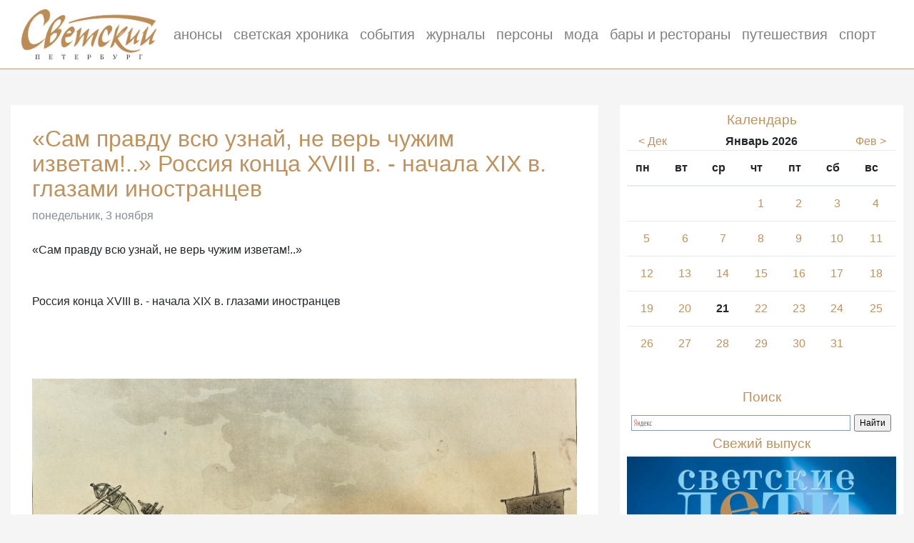

--- FILE ---
content_type: text/html
request_url: http://www.svetskyspb.ru/afisha/event/1100/
body_size: 5685
content:

<!DOCTYPE html>
<html lang="ru">
<head>
	<!-- Required meta tags -->
	<meta charset="utf-8">
	<meta name="viewport" content="width=device-width, initial-scale=1, shrink-to-fit=no">
	<title>«Сам правду всю узнай, не верь чужим изветам!..»

Россия конца XVIII в. - начала XIX в. глазами иностранцев — журнал «Светский Петербург»</title>
	<meta property="og:type" content="website">
<meta property="og:site_name" content="svetskyspb.ru">
<meta property="og:title" content="3 ноября: «Сам правду всю узнай, не верь чужим изветам!..»

Россия конца XVIII в. - начала XIX в. глазами иностранцев">
<meta property="og:url" content="http://www.svetskyspb.ru/afisha/event/1100/">
<meta property="og:locale" content="ru_RU">
<meta property="og:image" content="http://www.svetskyspb.ru/images/afisha/1100.jpg">
<meta property="og:image:width" content="345" />
<meta property="og:image:height" content="270" />
<meta name="description" content="«Сам правду всю узнай, не верь чужим изветам!..»

Россия конца XVIII в. - начала XIX в. глазами иностранцев">
	<!-- Bootstrap CSS -->
	<link rel="stylesheet" href="https://maxcdn.bootstrapcdn.com/bootstrap/4.0.0-beta/css/bootstrap.min.css" integrity="sha384-/Y6pD6FV/Vv2HJnA6t+vslU6fwYXjCFtcEpHbNJ0lyAFsXTsjBbfaDjzALeQsN6M" crossorigin="anonymous">
	
	<link href="/style.css" rel="stylesheet">
	
	<!-- Optional JavaScript -->
	<!-- jQuery first, then Popper.js, then Bootstrap JS -->
	<script src="https://ajax.googleapis.com/ajax/libs/jquery/3.2.1/jquery.min.js"></script>
	<script src="https://cdnjs.cloudflare.com/ajax/libs/popper.js/1.11.0/umd/popper.min.js" integrity="sha384-b/U6ypiBEHpOf/4+1nzFpr53nxSS+GLCkfwBdFNTxtclqqenISfwAzpKaMNFNmj4" crossorigin="anonymous"></script>
	<script src="https://maxcdn.bootstrapcdn.com/bootstrap/4.0.0-beta/js/bootstrap.min.js" integrity="sha384-h0AbiXch4ZDo7tp9hKZ4TsHbi047NrKGLO3SEJAg45jXxnGIfYzk4Si90RDIqNm1" crossorigin="anonymous"></script>
	
    <!-- Global site tag (gtag.js) - Google Analytics -->
    <script async src="https://www.googletagmanager.com/gtag/js?id=UA-134683286-1"></script>
    <script>
        window.dataLayer = window.dataLayer || [];
        function gtag(){dataLayer.push(arguments);}
        gtag('js', new Date());

        gtag('config', 'UA-134683286-1');
    </script>
	<!-- Yandex.Metrika counter -->
	<script type="text/javascript" >
    	(function (d, w, c) {
    	    (w[c] = w[c] || []).push(function() {
    	        try {
    	            w.yaCounter1715761 = new Ya.Metrika({
    	                id:1715761,
    	                clickmap:true,
    	                trackLinks:true,
    	                accurateTrackBounce:true,
    	                webvisor:true
    	            });
    	        } catch(e) { }
    	    });
	
	        var n = d.getElementsByTagName("script")[0],
	            s = d.createElement("script"),
	            f = function () { n.parentNode.insertBefore(s, n); };
	        s.type = "text/javascript";
	        s.async = true;
	        s.src = "https://mc.yandex.ru/metrika/watch.js";
	
	        if (w.opera == "[object Opera]") {
	            d.addEventListener("DOMContentLoaded", f, false);
	        } else { f(); }
	    })(document, window, "yandex_metrika_callbacks");
	</script>
	<noscript><div><img src="https://mc.yandex.ru/watch/1715761" style="position:absolute; left:-9999px;" alt="" /></div></noscript>
	<!-- /Yandex.Metrika counter -->
</head>



<body>
	<nav class="navbar navbar-expand-lg navbar-light bg-white">
		<a class="navbar-brand" href="/">
			<img src="/images/logo.png" height="70" class="d-inline-block align-top" alt="">
		</a>
		<button class="navbar-toggler" type="button" data-toggle="collapse" data-target="#navbarNav" aria-controls="navbarNav" aria-expanded="false" aria-label="Toggle navigation">
			<span class="navbar-toggler-icon"></span>
		</button>
		<div class="collapse navbar-collapse" id="navbarNav">
			<ul class="navbar-nav">
				<li class="nav-item">
					<a class="nav-link" href="/afisha/">анонсы</a>
				</li>
				<li class="nav-item">
					<a class="nav-link" href="/reports/">светская хроника</a>
				</li>
				<li class="nav-item">
					<a class="nav-link" href="/events/">события</a>
				</li>
				<li class="nav-item">
					<a class="nav-link" href="/issues/">журналы</a>
				</li>
				<li class="nav-item">
					<a class="nav-link" href="/person/">персоны</a>
				</li>
                <li class="nav-item">
                    <a class="nav-link" href="/fashion/">мода</a>
                </li>
                <li class="nav-item">
                    <a class="nav-link" href="/restaurants/">бары и рестораны</a>
                </li>
                <li class="nav-item">
                    <a class="nav-link" href="/travel/">путешествия</a>
                </li>
                <li class="nav-item">
                    <a class="nav-link" href="/sport/">спорт</a>
                </li>
			</ul>
		</div>
		<hr>
	</nav>
	
	<div class="container-fluid">
	<div class="row">

<div class="col-lg-8"><div class="box  bg-white">  				

				<h1>«Сам правду всю узнай, не верь чужим изветам!..»

Россия конца XVIII в. - начала XIX в. глазами иностранцев</h1>
				<span class="text-secondary">понедельник, 3 ноября</span><br><br>«Сам правду всю узнай, не верь чужим изветам!..»<br />
<br /><br />
Россия конца XVIII в. - начала XIX в. глазами иностранцев<br />
<br /><br />
<br /><br />
<img src="http://img-fotki.yandex.ru/get/5706/227097998.15/0_10b28a_711af25e_orig"><br />
<br /><br />
<br /><br />
3 ноября 2014 года в 16:00, в канун празднования Дня народного <br />
<br />
единства, в Музее-усадьбе Г. Р. Державина (наб. реки Фонтанки, 118) <br />
<br />
состоится открытие выставки из собрания Всероссийского музея А. С. <br />
<br />
Пушкина. <br />
<br /><br />
<br /><br />
Подавляющее большинство иностранцев, побывав в России, влюбляются в <br />
<br />
неё, находят её загадочной и от того ещё более привлекательной. Выставка «“Сам <br />
<br />
правду всю узнай, не верь чужим изветам!..”. Россия конца XVIII - начала XIX <br />
<br />
веков глазами иностранцев» показывает многогранную Россию, ее народ, обычаи, <br />
<br />
разнообразную природу через призму восприятия чужеземцев. Представленные <br />
<br />
на выставке путевые заметки, зарисовки традиционных костюмов, религиозных <br />
<br />
праздников, игр, забав и отдыха, яркие жанровые сценки создают красочную <br />
<br />
мозаику городского и сельского русского быта. <br />
<br /><br />
<br /><br />
<img src="http://img-fotki.yandex.ru/get/5105/227097998.15/0_10b28d_6625fc1e_orig"><br />
<br /><br />
<br /><br />
На выставке будут представлены гравюры мастеров из Англии, Германии и <br />
<br />
Франции: Джона Аткинсона, Христиана Гейслера и Жана Батиста Лепренса. Листы <br />
<br />
из альбома «Живописные картины нравов, обычаев и развлечений русских, татар, <br />
<br />
монголов и других народов Российской империи», листы из альбома сюит «“Россия <br />
<br />
и русские” 1764-1768 гг.», альбом «Живописных зарисовок» дают представление <br />
<br />
о том, какой была жизнь в то время, а комментарии иностранцев показывают <br />
<br />
отношение к новой для них, порой весьма экзотичной среде. <br />
<br /><br />
<br /><br />
<img src="http://img-fotki.yandex.ru/get/5819/227097998.15/0_10b28c_607fa5c0_orig"><br />
<br /><br />
<br /><br />
Выставка показывает мир, культуру, обычаи и нравы удивительной русской <br />
<br />
нации, неповторимые особенности и отличительные черты страны, которая <br />
<br />
всегда была и остается загадочной и поэтому притягательной для иностранцев. <br />
<br />
Представленные гравюры – это своего рода путеводители, это первое знакомство с <br />
<br />
диковинками огромной страны. Многие исследования наших земель иностранцами <br />
<br />
служат и нам; заметки и зарисовки являются сопутствующим историческим <br />
<br />
материалом, представляющим несомненную ценность. <br />
<br /><br />
<br /><br />
Новая выставка откроется в рамках всероссийской акции "Ночь искусств". <br />
<br />
Для гостей прозвучит музыкальное приношение от Республики Татарстан.<br />
<br />
 На торжественную церемонию открытия приглашены представители <br />
<br />
Генеральных консульств Великобритании, Германии и Франции, Комитета <br />
<br />
по внешним связям Санкт-Петербурга и Санкт-Петербургского Дома <br />
<br />
национальностей.<br />
<br /><br />
<br /><br />
<img src="http://img-fotki.yandex.ru/get/5819/227097998.15/0_10b28b_c1729eca_orig"><br />
<br /><br />
<br /><br />
Аккредитация СМИ: +79215991743, Мария Егорова<br />
<br /><br />
 e-mail: pushkinmuseum@mail.ru. <br />
<br /><br />
Доп. информация о праздничных мероприятиях по тел.: (812) 493-45-49 <br />
<br /><br />
сайт Всероссийского музея А. С. Пушкина: www.museumpushkin.ru<br />
<br /><br />
<br />
социальные сети: facebook.com/museumpushkin<br />
<br /><br />
vk.com/museumpushkin <br /><br />
vk.com/id142050403<br />
<br />
<br /><br />
<br />
<script type="text/javascript">
	$(document).ready(function(){
		$('.box').find('img').addClass('img-fluid');
	});
</script>
	
</div>
</div>
<div class="col-lg-4 text-center">

<div class="side bg-white">
	<h2>Календарь</h2><div class="row"><div class="col-3"><a href="/afisha/date/2025-12-01/"> < Дек</a></div><div class="col-6"><b>Январь 2026</b></div><div class="col-3"><a href="/afisha/date/2026-02-01/">Фев ></a></div></div><table class="table"><thead><th>пн</th><th>вт</th><th>ср</th><th>чт</th><th>пт</th><th>сб</th><th>вс</th></thead><tbody><tr><td></td><td></td><td></td><td><a href="/afisha/date/2026-01-01">1</a></td><td><a href="/afisha/date/2026-01-02">2</a></td><td><a href="/afisha/date/2026-01-03">3</a></td><td><a href="/afisha/date/2026-01-04">4</a></td></tr><tr><td><a href="/afisha/date/2026-01-05">5</a></td><td><a href="/afisha/date/2026-01-06">6</a></td><td><a href="/afisha/date/2026-01-07">7</a></td><td><a href="/afisha/date/2026-01-08">8</a></td><td><a href="/afisha/date/2026-01-09">9</a></td><td><a href="/afisha/date/2026-01-10">10</a></td><td><a href="/afisha/date/2026-01-11">11</a></td></tr><tr><td><a href="/afisha/date/2026-01-12">12</a></td><td><a href="/afisha/date/2026-01-13">13</a></td><td><a href="/afisha/date/2026-01-14">14</a></td><td><a href="/afisha/date/2026-01-15">15</a></td><td><a href="/afisha/date/2026-01-16">16</a></td><td><a href="/afisha/date/2026-01-17">17</a></td><td><a href="/afisha/date/2026-01-18">18</a></td></tr><tr><td><a href="/afisha/date/2026-01-19">19</a></td><td><a href="/afisha/date/2026-01-20">20</a></td><td><b>21</b></td><td><a href="/afisha/date/2026-01-22">22</a></td><td><a href="/afisha/date/2026-01-23">23</a></td><td><a href="/afisha/date/2026-01-24">24</a></td><td><a href="/afisha/date/2026-01-25">25</a></td></tr><tr><td><a href="/afisha/date/2026-01-26">26</a></td><td><a href="/afisha/date/2026-01-27">27</a></td><td><a href="/afisha/date/2026-01-28">28</a></td><td><a href="/afisha/date/2026-01-29">29</a></td><td><a href="/afisha/date/2026-01-30">30</a></td><td><a href="/afisha/date/2026-01-31">31</a></td><td></td></tr></tbody></table>	<br>
	<h2>Поиск</h2>
	<div class="ya-site-form ya-site-form_inited_no" onclick="return {'action':'http://www.svetskyspb.ru/search/','arrow':false,'bg':'#FFFFFF','fontsize':12,'fg':'#000000','language':'ru','logo':'rb','publicname':'Поиск по svetskyspb.ru','suggest':true,'target':'_self','tld':'ru','type':2,'usebigdictionary':false,'searchid':826812,'input_fg':'#000000','input_bg':'#FFFFFF','input_fontStyle':'normal','input_fontWeight':'normal','input_placeholder':null,'input_placeholderColor':'#000000','input_borderColor':'#7F9DB9'}"><form action="https://yandex.ru/search/site/" method="get" target="_self" accept-charset="utf-8"><input type="hidden" name="searchid" value="826812"/><input type="hidden" name="l10n" value="ru"/><input type="hidden" name="reqenc" value=""/><input type="search" name="text" value=""/><input type="submit" value="Найти"/></form></div><style type="text/css">.ya-page_js_yes .ya-site-form_inited_no { display: none; }</style><script type="text/javascript">(function(w,d,c){var s=d.createElement('script'),h=d.getElementsByTagName('script')[0],e=d.documentElement;if((' '+e.className+' ').indexOf(' ya-page_js_yes ')===-1){e.className+=' ya-page_js_yes';}s.type='text/javascript';s.async=true;s.charset='utf-8';s.src=(d.location.protocol==='https:'?'https:':'http:')+'//site.yandex.net/v2.0/js/all.js';h.parentNode.insertBefore(s,h);(w[c]||(w[c]=[])).push(function(){Ya.Site.Form.init()})})(window,document,'yandex_site_callbacks');</script>

  	<h2>Свежий выпуск</h2>
  	<a href="http://svetskyspb.ru/files/issues/magazine55.pdf"><img class="img-fluid" src="http://www.svetskyspb.ru/images/issues/cover55.jpg"></a>
  	<br><br>
  	<div>
		<a href="http://svetskyspb.ru/files/issues/magazine55.pdf"><button type="button" class="btn btn-outline-primary">Смотреть</button></a>
	</div>
	
	</div></div>
</div>
</div>

<footer class="footer bg-white">
    <div class="container">
        <div class="row">
            <!--				<div class="col-lg-6 text-center">-->
            <!--					<a href="/about/">О журнале</a>-->
            <!--				</div>-->
            <!--                <div class="col-lg-6 text-center">-->
            <!--                    <a href="/partners/">Партнёры</a>-->
            <!--                </div>-->
            <!--				<div class="col-lg-6 text-center">-->
            <!--					<a href="/advertising/">Реклама</a>-->
            <!--				</div>-->

            <div class="col-md-4 text-center">
                <a href="/about/">О журнале</a>
            </div>
            <div class="col-md-4 text-center">
                <a href="/partners/">Партнёры</a>
            </div>
            <div class="col-md-4 text-center">
                <a href="/advertising/">Реклама</a>
            </div>


            <!--                <div class="col-lg-6">-->
            <!--                    <div class="row">-->
            <!--                        <div class="col-sm-6 text-center">-->
            <!--                            <a href="/partners/">Партнёры</a>-->
            <!--                        </div>-->
            <!--                    </div>-->
            <!--                </div>-->

            <!--				<div class="col-lg-6">-->
            <!--					<div class="row">-->
            <!--						<div class="col-sm-6 text-center">-->
            <!--      						<a href="/about/">О журнале</a>-->
            <!--						</div>-->
            <!--						<div class="col-sm-6 text-center">-->
            <!--      						<a href="/advertising/">Реклама</a>-->
            <!--						</div>-->
            <!--					</div>-->
            <!--				</div>-->
            <!--				<div class="col-lg-6">-->
            <!--					<div class="row">-->
            <!--						-->
            <!--						<div class="col-sm-6 text-center">-->
            <!--      						<a href="/contacts/">Контакты</a>-->
            <!--						</div>-->
            <!--						<div class="col-sm-6 text-center">-->
            <!--      						<a href="/socialnetworks/">Соцсети</a>-->
            <!--						</div>-->
            <!--					</div>-->
            <!--				</div>-->


        </div>
        <p class="text-center">© Редакция журнала «Светский Петербург», 2009—2021</p>
    </div>
</footer>


</body>
</html>